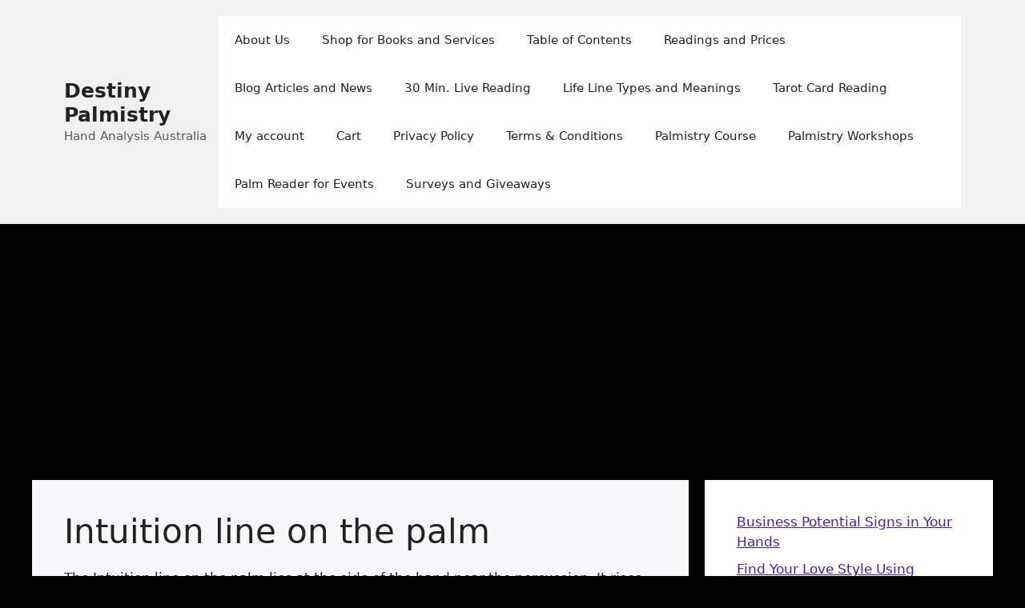

--- FILE ---
content_type: text/html; charset=utf-8
request_url: https://www.google.com/recaptcha/api2/aframe
body_size: 268
content:
<!DOCTYPE HTML><html><head><meta http-equiv="content-type" content="text/html; charset=UTF-8"></head><body><script nonce="V4ypXHlrxukOFWL-bGCpAQ">/** Anti-fraud and anti-abuse applications only. See google.com/recaptcha */ try{var clients={'sodar':'https://pagead2.googlesyndication.com/pagead/sodar?'};window.addEventListener("message",function(a){try{if(a.source===window.parent){var b=JSON.parse(a.data);var c=clients[b['id']];if(c){var d=document.createElement('img');d.src=c+b['params']+'&rc='+(localStorage.getItem("rc::a")?sessionStorage.getItem("rc::b"):"");window.document.body.appendChild(d);sessionStorage.setItem("rc::e",parseInt(sessionStorage.getItem("rc::e")||0)+1);localStorage.setItem("rc::h",'1770015099920');}}}catch(b){}});window.parent.postMessage("_grecaptcha_ready", "*");}catch(b){}</script></body></html>

--- FILE ---
content_type: application/x-javascript; charset=utf-8
request_url: https://consent.cookiebot.com/6e44f8cf-6bd1-4c51-8e64-7e0d8bd00411/cc.js?renew=false&referer=destinypalmistry.com&dnt=false&init=false
body_size: 216
content:
if(console){var cookiedomainwarning='Error: The domain DESTINYPALMISTRY.COM is not authorized to show the cookie banner for domain group ID 6e44f8cf-6bd1-4c51-8e64-7e0d8bd00411. Please add it to the domain group in the Cookiebot Manager to authorize the domain.';if(typeof console.warn === 'function'){console.warn(cookiedomainwarning)}else{console.log(cookiedomainwarning)}};